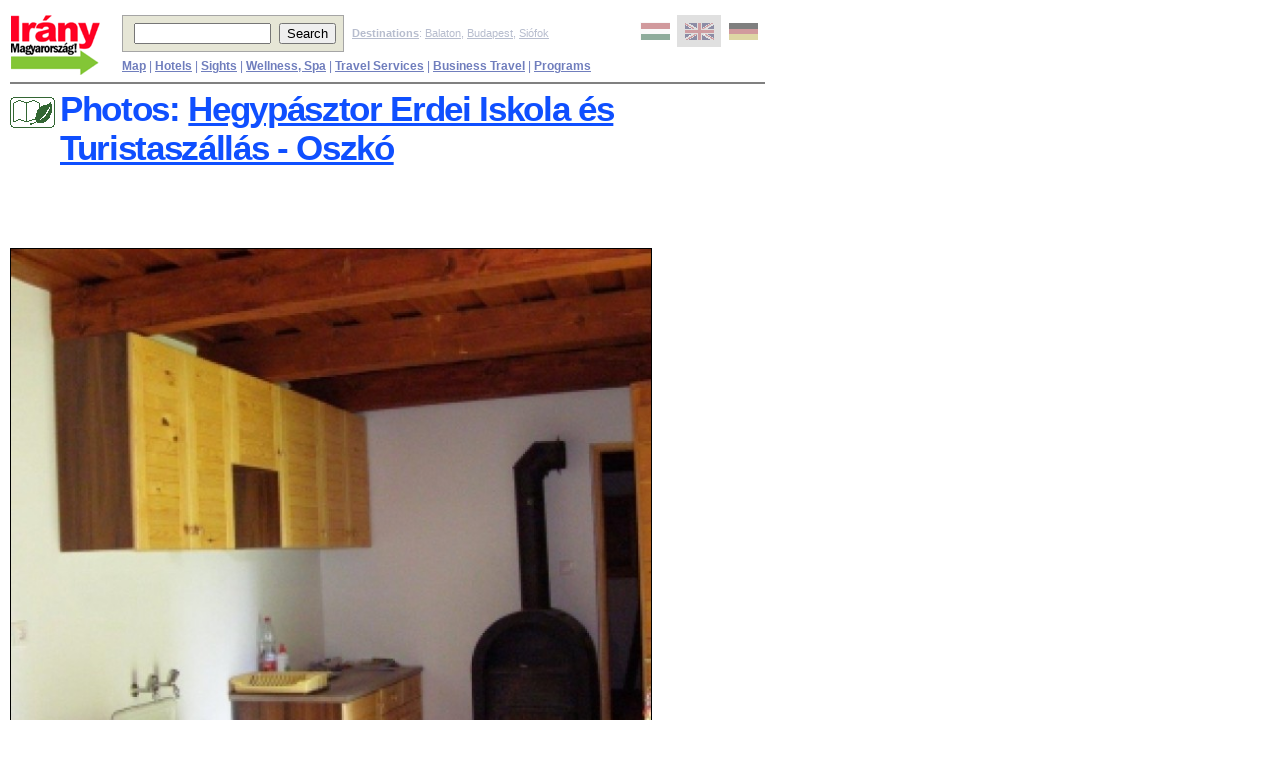

--- FILE ---
content_type: text/html; charset=UTF-8
request_url: http://www.1hungary.com/hegypasztor_erdei_iskola_es_turistaszallas/I310568/photo-2/
body_size: 13179
content:
<!DOCTYPE html PUBLIC "-//W3C//DTD XHTML 1.0 Transitional//EN" "http://www.w3.org/TR/xhtml1/DTD/xhtml1-transitional.dtd"><html xmlns="http://www.w3.org/1999/xhtml" xml:lang="en" lang="en">
	<head>

<!-- Quantcast Choice. Consent Manager Tag v2.0 (for TCF 2.0) -->
<script type="text/javascript" async=true>
(function() {
  var host = window.location.hostname;
  var element = document.createElement('script');
  var firstScript = document.getElementsByTagName('script')[0];
  var url = 'https://quantcast.mgr.consensu.org'
    .concat('/choice/', 'sf-BHZsMH90XH', '/', host, '/choice.js')
  var uspTries = 0;
  var uspTriesLimit = 3;
  element.async = true;
  element.type = 'text/javascript';
  element.src = url;

  firstScript.parentNode.insertBefore(element, firstScript);

  function makeStub() {
    var TCF_LOCATOR_NAME = '__tcfapiLocator';
    var queue = [];
    var win = window;
    var cmpFrame;

    function addFrame() {
      var doc = win.document;
      var otherCMP = !!(win.frames[TCF_LOCATOR_NAME]);

      if (!otherCMP) {
        if (doc.body) {
          var iframe = doc.createElement('iframe');

          iframe.style.cssText = 'display:none';
          iframe.name = TCF_LOCATOR_NAME;
          doc.body.appendChild(iframe);
        } else {
          setTimeout(addFrame, 5);
        }
      }
      return !otherCMP;
    }

    function tcfAPIHandler() {
      var gdprApplies;
      var args = arguments;

      if (!args.length) {
        return queue;
      } else if (args[0] === 'setGdprApplies') {
        if (
          args.length > 3 &&
          args[2] === 2 &&
          typeof args[3] === 'boolean'
        ) {
          gdprApplies = args[3];
          if (typeof args[2] === 'function') {
            args[2]('set', true);
          }
        }
      } else if (args[0] === 'ping') {
        var retr = {
          gdprApplies: gdprApplies,
          cmpLoaded: false,
          cmpStatus: 'stub'
        };

        if (typeof args[2] === 'function') {
          args[2](retr);
        }
      } else {
        queue.push(args);
      }
    }

    function postMessageEventHandler(event) {
      var msgIsString = typeof event.data === 'string';
      var json = {};

      try {
        if (msgIsString) {
          json = JSON.parse(event.data);
        } else {
          json = event.data;
        }
      } catch (ignore) {}

      var payload = json.__tcfapiCall;

      if (payload) {
        window.__tcfapi(
          payload.command,
          payload.version,
          function(retValue, success) {
            var returnMsg = {
              __tcfapiReturn: {
                returnValue: retValue,
                success: success,
                callId: payload.callId
              }
            };
            if (msgIsString) {
              returnMsg = JSON.stringify(returnMsg);
            }
            event.source.postMessage(returnMsg, '*');
          },
          payload.parameter
        );
      }
    }

    while (win) {
      try {
        if (win.frames[TCF_LOCATOR_NAME]) {
          cmpFrame = win;
          break;
        }
      } catch (ignore) {}

      if (win === window.top) {
        break;
      }
      win = win.parent;
    }
    if (!cmpFrame) {
      addFrame();
      win.__tcfapi = tcfAPIHandler;
      win.addEventListener('message', postMessageEventHandler, false);
    }
  };

  makeStub();

  var uspStubFunction = function() {
    var arg = arguments;
    if (typeof window.__uspapi !== uspStubFunction) {
      setTimeout(function() {
        if (typeof window.__uspapi !== 'undefined') {
          window.__uspapi.apply(window.__uspapi, arg);
        }
      }, 500);
    }
  };

  var checkIfUspIsReady = function() {
    uspTries++;
    if (window.__uspapi === uspStubFunction && uspTries < uspTriesLimit) {
      console.warn('USP is not accessible');
    } else {
      clearInterval(uspInterval);
    }
  };

  if (typeof window.__uspapi === 'undefined') {
    window.__uspapi = uspStubFunction;
    var uspInterval = setInterval(checkIfUspIsReady, 6000);
  }
})();
</script>
<!-- End Quantcast Choice. Consent Manager Tag v2.0 (for TCF 2.0) -->
<!-- Google Tag Manager --> <script>(function(w,d,s,l,i){w[l]=w[l]||[];w[l].push({'gtm.start':new Date().getTime(),event:'gtm.js'});var f=d.getElementsByTagName(s)[0],j=d.createElement(s),dl=l!='dataLayer'?'&l='+l:'';j.async=true;j.src='https://www.googletagmanager.com/gtm.js?id='+i+dl;f.parentNode.insertBefore(j,f);})(window,document,'script','dataLayer','GTM-KDS7CF');</script>
<!-- End Google Tag Manager -->
		<meta http-equiv="Content-Language" content="en" />
<meta name="viewport" content="width=device-width, user-scalable=yes, initial-scale=0.65">


		<link rel="icon" type="image/vnd.microsoft.icon" href="/favicon.ico" />
		<link rel="stylesheet" type="text/css" href="http://www.1hungary.com/pix/ihu.css?v=1.1&uj=1&oldal=ceg&fotos_oldal=1&van_t=0&ads=0" />
		<link rel="stylesheet"  media="(max-width:810px)" href="http://www.1hungary.com/pix/ihu600.css?v=1.1&oldal=ceg&fotos_oldal=1&van_t=0&ads=0" />

<link href="/pix/pikto.css" type="text/css" rel="stylesheet">
<link rel="canonical" href="http://www.1hungary.com/hegypasztor_erdei_iskola_es_turistaszallas/I310568/photo-2/">

    <style type="text/css">
.ajanlatkerestitle {
color:#000000;
font-family:arial;
font-size:22pt;
}
.p-normal_input {
background-color:#FEFFE9;
font-family:arial;
font-size:9pt;
position:relative;
z-index:5;
}
#vendegadat input, #vendegadat select, #vendegadat textarea{
	background:#F8F176;
}

#vendegadat tr{height:30px;}
#vendegadat a img {
border:medium none !important;
}

.atlatszo{
	background-color:#E7E6DD;
	z-index: 100;
/* for all other browsers */
	opacity: 0.5;
/* for IE8 */
	-ms-filter:"progid:DXImageTransform.Microsoft.Alpha(Opacity=50)";
/* for IE5-7 */
	filter: alpha(opacity=50);
}
		</style>

    <!-- ============== tooltip stilusa ============ -->
    <style type="text/css">
      .tooltip {
        font-family: arial;
        font-size: 9pt;
        background-color:#ffffff;
        font-weight:bold;
        padding-right: 3px;
        padding-left: 3px;
        padding-top: 3px;
        padding-bottom: 3px;
        border:1px #a0a0a0 solid;
      }
    </style>


<style type="text/css">
.naptartable {
background-color:#E7E6DD;
border:1px solid #7E7855;
}
.naptartable a:link, .naptartable a:visited {
color:#000000 !important;
font-weight:bold;
}
.naptartable a:hover {
border-color:#FFBB00 !important;
color:#FFBB00 !important;
}
.naptartable a:active {
border-color:#C50000 !important;
color:#C50000 !important;
}
.naptartable td {
text-align:center;
}
.naptartable td a {
display:block;
text-decoration:none;
}
.naptartable td.naptarheader a {
display:inline;
vertical-align:-0.4em;
}
.naptartable td.naptarheader img.calNoPrevMonth {
-moz-background-clip:border;
-moz-background-inline-policy:continuous;
-moz-background-origin:padding;
background:transparent url(/pix/layout_sprite.png) no-repeat scroll -12px -155px
vertical-align:-0.4em;
}
.naptartable td.naptarheader img.calNoNextMonth {
-moz-background-clip:border;
-moz-background-inline-policy:continuous;
-moz-background-origin:padding;
background:transparent url(/pix/layout_sprite.png) no-repeat scroll -12px -195px
vertical-align:-0.4em;
}
.naptartable td.naptarheader .calNextMonth img {
-moz-background-clip:border;
-moz-background-inline-policy:continuous;
-moz-background-origin:padding;
background:transparent url(/pix/layout_sprite.png) no-repeat scroll -12px -195px;
}
.naptartable td.naptarheader .calPrevMonth img {
-moz-background-clip:border;
-moz-background-inline-policy:continuous;
-moz-background-origin:padding;
background:transparent url(/pix/layout_sprite.png) no-repeat scroll -12px -155px
}
.naptarheader {
padding:0.4em;
white-space:nowrap;
}
.napNevek {
font-weight:bold;
font-family:arial;
}
.napok td {
background-color:#FEFFE9;
border:2px solid #FEFFE9;
color:#000000;
padding:0.2em;
}
.napok td.hetvege{
background-color:#EECCAA;
border-color:#EECCAA;
}
.napok td.mult{
color:#888888;
font-family:arial;
}
.napok td.ma, td.jovo {
border:medium none;
padding:0;
}
.napok td a {
border:2px solid #FEFFE9;
padding:0.2em;
}
.napok td.hetvege a {
background-color:#EECCAA;
border-color:#EECCAA;
}
.napok td.ma a {
background-color:#EDEED8;
}
.napok td.selected{
font-weight:bold;
border:1px solid;
}
.napok td.selected a {
border-color:#000000;
}


</style>


		<script type="text/javascript" src="http://www.1hungary.com/js/ajax.js"></script>
		<script type="text/javascript" src="http://www.1hungary.com/js/ak.js"></script>
		<script type="text/javascript" src="http://www.1hungary.com/jquery/scripts/jquery.min.js"></script>
		<script type="text/javascript">

			function ssp(){
				jQuery('[name="CsopAjanl"]').show();
				jQuery('#aj_button').show();
				ss();
			}
			
			function hivatkozas(l,cnr)
			{
				return true;
			}

			jQuery.noConflict();
			jQuery.fn.kozep = function () {
					this.css("position","absolute");
					this.css("top", ((jQuery(window).height() - this.outerHeight()) / 2) + jQuery(window).scrollTop() + "px");
					this.css("left", ((jQuery(window).width() - this.outerWidth()) / 2) + jQuery(window).scrollLeft() + "px");
					return this;
			}

			function imgch() {
					var $this = jQuery(this),
							contentWidth = $this.find('img').width(),
							theSource =
									contentWidth < $this.data('tiny-width') ? $this.data('tiny') :
									contentWidth < $this.data('medium-width') ? $this.data('medium') :
									$this.data('large');
					$this.find('img').attr('src',theSource);
			}


			jQuery(document).ready(function(){

				jQuery(window).resize(function(){
					jQuery('.img-cont').each(imgch);
				});

			//	jQuery('.img-cont').each(imgch);


			});

		</script>
<script type="text/javascript">
//<![CDATA[

var email_valid=false;
var email_ctrl_fut=false;

function tombben_keres(tomb,searchStr) {
  var returnArray = false;
  for (i=0; i<tomb.length; i++) {
    if (typeof(searchStr) == 'function') {
      if (searchStr.test(tomb[i])) {
        if (!returnArray) { returnArray = [] }
        returnArray.push(i);
      }
    } else {
      if (tomb[i]===searchStr) {
        if (!returnArray) { returnArray = [] }
        returnArray.push(i);
      }
    }
  }
  return returnArray;
}

var formCheck_fut=false;
function formCheck(formobj,prm){

	if(formCheck_fut)
		return false;

	formCheck_fut=true;

	if(prm)
		var param=prm;
	else
		var param='';
	// Enter name of mandatory fields
	var fieldRequired = Array("email", "nev", "tel1", "felnott", "erk", "A_F");
	// Enter field description to appear in the dialog box
	var fieldDescription = Array("Email", "Név", "Telefon", "Felnőttek száma", "Érkezés", "Ajánlatkérés vagy Foglalás");
	// dialog message
	var alertMsg = "A következő mező(ke)t ki kell tölteni:\n\n";

	var telhiba=false;

	var kor7 = Array("1", "20", "21", "30", "31", "60", "70");

	var email_regexp= /^[\_]*([a-z0-9]+(\.|\_*)?)+@([a-z][a-z0-9\-]+(\.|\-*\.))+[a-z]{2,6}$/ ;

	var l_Msg = alertMsg.length;

	for (var i = 0; i < fieldRequired.length; i++){
		var obj = formobj.elements[fieldRequired[i]];
//		alert(fieldRequired[i]+" "+obj.type);
		if (obj){
			switch(obj.type){
			case "select-one":
				if (obj.selectedIndex == -1 || obj.options[obj.selectedIndex].text == ""){
					alertMsg += " - " + fieldDescription[i] + "\n";
				}
				break;
			case "select-multiple":
				if (obj.selectedIndex == -1){
					alertMsg += " - " + fieldDescription[i] + "\n";
				}
				break;
			case "password":
			case "text":
			case "textarea":
				var strTEST = obj.value;
				var HOSSZ = 0;
				while (HOSSZ != strTEST.length){
					HOSSZ = strTEST.length;
					strTEST = strTEST.replace( " ", "" );
				}
				if (strTEST == "" || strTEST == null){
					alertMsg += " - " + fieldDescription[i] + "\n";
					if(fieldRequired[i]=='tel1')
						telhiba=true;
					obj.value=strTEST;
				}
				else
				{
					if ( fieldRequired[i]=='email' && !email_valid )
					{
						if ( !email_ctrl_fut )
						{
							getUrl('/email_validation.php?honnan=AK&email='+obj.value,"emailCheck");
						}
						alertMsg += " - Megvizsgálom az email címet!\n";
					}


					if ( fieldRequired[i]=='erk' && obj.value=='éééé-hh-nn')
					{
						alertMsg += " - Adja meg az érkezési dátumot!\n";
		      }
					
					if (fieldRequired[i]=='tel1' && obj.value=='36'){
						var telszam=formobj.elements['tel3'].value.replace(/[^0-9]/g, '');
						if(formobj.elements['tel2'].value!=''){
							if(tombben_keres(kor7,formobj.elements['tel2'].value)){
								if(telszam.length!=7)
									alertMsg += " - ehhez a körzetszámhoz 7 jegyű telefonszám tartozik\n";
							}else{
								if(telszam.length!=6)
									alertMsg += " - a vidéki körzetszámokhoz 6 jegyű telefonszám tartozik\n";
							}
						}
						else{
							alertMsg += " - hiányzik a körzetszám\n";
							telhiba=true;
						}
					}
					
        }
				break;
			default:
			}
			if (obj.type == undefined){
				var blnchecked = false;
				for (var j = 0; j < obj.length; j++){
					if (obj[j].checked){
						blnchecked = true;
					}
				}
				if (!blnchecked){
					alertMsg += " - " + fieldDescription[i] + "\n";
				}
			}
//			alert(alertMsg);
		}
	}


	var cnrs="";
	if(prm){
		cnrs=prm;
	}else{
		var itemBox = document.getElementById('shopping_cart_items');
		var vesszo="";
		for(var no=0;no<itemBox.rows.length;no++){
			cnrs += vesszo + itemBox.rows[no].id.substr(27);
			vesszo=",";
		}
	}
	if ( cnrs=="")
	{
		alertMsg += " - A lista nem tartalmaz elemeket! Nincs kinek elküldeni az ajánlatkérést!\n";
  }
	if (alertMsg.length == l_Msg ){
		// Minden szükséges mezõt kitöltöttek

		if(cnrs!='')
			pageTracker._trackPageview('/A_F/ajanlatkeres/'+formobj.felnott.value+'/'+formobj.tart.value+'/'+sql_num+'/'+cnrs);

	if ( formobj.szoveg && formobj.szoveg.value.substr(0,37)=='Egyéni kérések, igények, közlemények:')
		formobj.szoveg.value='';


		formobj.submit();
//		return true;
	}else{
		
		if(telhiba){
			alertMsg+='\n\nNevét, email címét, telefonszámát bizalmasan kezeljük, harmadik félnek nem adjuk át!!';
			alertMsg+='\n\nTelefonszámát csak esetleges email cím hiba esetén használjuk.';
			alertMsg+='\n\nHa mégsem szeretné megadni telefonját, tegyen egy x-et az első (országhívó) mezőbe.';
		}
		alert(alertMsg);
		formCheck_fut=false;
		return false;
	}
}

function erk_adat(adat){
	if ( adat.substr(0,37)=='Egyéni kérések, igények, közlemények:')
		return '';
	else
		return adat;
}



function radio_cookie(obj){
	Set_Cookie('ak[a_f]',getCheckedValue(obj),30,'/');
}
// return the value of the radio button that is checked
// return an empty string if none are checked, or
// there are no radio buttons
function getCheckedValue(radioObj) {
	if(!radioObj)
		return "";
	var radioLength = radioObj.length;
	if(radioLength == undefined)
		if(radioObj.checked)
			return radioObj.value;
		else
			return "";
	for(var i = 0; i < radioLength; i++) {
		if(radioObj[i].checked) {
			return radioObj[i].value;
		}
	}
	return "";
}

var lsr = false, lsr_func = '';
if (window.XMLHttpRequest)
	lsr = new XMLHttpRequest();
else
	lsr = new ActiveXObject("Microsoft.XMLHTTP");

function getUrl(url, fname){
	if (lsr)
	{
		lsr_func = fname;
		if(lsr.readyState <= 4) lsr.abort();
		lsr.onreadystatechange = lsprc;
		lsr.open("GET", url);
		lsr.send(null);
	}
}

function lsprc(){
	if (lsr.readyState == 4)	eval(lsr_func+'()');
}

function emailCheck(){
	var s = lsr.responseText;
//  if(s.indexOf('not') == -1)email = 1;
//  else email = 0;

	switch(s.substring(0,3)){
		case '000':
			var msg='A megadott Email cím ('+Get_Cookie('ak[email]')+') FORMAILAG HIBÁS!\n\n';
			msg += 'Vagy hiányos, vagy tiltott karaktereket tartalmaz (pl. szóköz, vessző, zárójel).';
			alert(msg);
			document.CsopAjanl.email.focus();
			break;
		case '250':
			email_valid=true;
			break;
		default:
			var msg='Hiba az Email cím ellenőrzése során!\n\n'+s;
			msg += '\nBiztos abban, hogy jól adta meg?\n('+Get_Cookie('ak[email]')+')';
			var x=confirm(msg);
			if(x)
				email_valid=true;
			else
				document.CsopAjanl.email.focus();
			break;
	}
		
		Set_Cookie('ak[email_valid]',email_valid,30,'/')
	email_ctrl_fut=false;
}

function email_ctrl(param){
	if(param==''){
		Delete_Cookie('ak[email]','/');
		return;
	}
	email_valid=false;
	email_ctrl_fut=true;
	getUrl('/email_validation.php?honnan=AK&email='+param,'emailCheck');
	Set_Cookie('ak[email]',param,30,'/');
}

function select_mezok(mod){
// document.getElementById('tart').style.display=mod;
	document.getElementById('szoba').style.display=mod;
	document.getElementById('db').style.display=mod;
	document.getElementById('ellatas').style.display=mod;
	jQuery('.rejtendo').css('display',mod);
}

function ss(){
	jQuery("#munka").hide();
	jQuery("#takaro").hide();
	jQuery('.valaszto').hide();

	return false;
}


jQuery(document).ready(function(){
	jQuery('form[name*="CsopAjanl"] input').keypress(function(e) {
		if ((e.which && e.which == 13) || (e.keyCode && e.keyCode == 13)) {
			return false;
		}
	});
});

//jQuery(document).ready(function(){
//	if(!jQuery('#takaro').length)
//    jQuery('<div class="ui-widget-overlay" id="takaro"></div>').hide().appendTo('body');
//	if(!jQuery('#munka').length)
//    jQuery('<div id="munka"></div>').hide().appendTo('body');
//
//    jQuery(window).resize(function(){
//        setOverlayDimensionsToCurrentDocumentDimensions();
//    });
//		
//		setOverlayDimensionsToCurrentDocumentDimensions();
//		
//});

//function setOverlayDimensionsToCurrentDocumentDimensions() {
//    jQuery('.ui-widget-overlay').width(jQuery(document).width());
//    jQuery('.ui-widget-overlay').height(jQuery(document).height());
//}



/*
Script Name: Javascript Cookie Script
Author: Public Domain, with some modifications
Script Source URI: http://techpatterns.com/downloads/javascript_cookies.php
Version 1.1.2
Last Update: 5 November 2009

Changes:
1.1.2 explicitly declares i in Get_Cookie with var
1.1.1 fixes a problem with Get_Cookie that did not correctly handle case
where cookie is initialized but it has no "=" and thus no value, the 
Get_Cookie function generates a NULL exception. This was pointed out by olivier, thanks
1.1.0 fixes a problem with Get_Cookie that did not correctly handle
cases where multiple cookies might test as the same, like: site1, site
This library is distributed in the hope that it will be useful,
but WITHOUT ANY WARRANTY; without even the implied warranty of
MERCHANTABILITY or FITNESS FOR A PARTICULAR PURPOSE.  
*/

// this fixes an issue with the old method, ambiguous values 
// with this test document.cookie.indexOf( name + "=" );

// To use, simple do: Get_Cookie('cookie_name'); 
// replace cookie_name with the real cookie name, '' are required
function Get_Cookie( check_name ) {
	// first we'll split this cookie up into name/value pairs
	// note: document.cookie only returns name=value, not the other components
	var a_all_cookies = document.cookie.split( ';' );
	var a_temp_cookie = '';
	var cookie_name = '';
	var cookie_value = '';
	var b_cookie_found = false; // set boolean t/f default f
	var i = '';
	
	for ( i = 0; i < a_all_cookies.length; i++ )
	{
		// now we'll split apart each name=value pair
		a_temp_cookie = a_all_cookies[i].split( '=' );
		
		
		// and trim left/right whitespace while we're at it
		cookie_name = a_temp_cookie[0].replace(/^\s+|\s+$/g, '');
	
		// if the extracted name matches passed check_name
		if ( cookie_name == check_name )
		{
			b_cookie_found = true;
			// we need to handle case where cookie has no value but exists (no = sign, that is):
			if ( a_temp_cookie.length > 1 )
			{
				cookie_value = unescape( a_temp_cookie[1].replace(/^\s+|\s+$/g, '') );
			}
			// note that in cases where cookie is initialized but no value, null is returned
			return cookie_value;
			break;
		}
		a_temp_cookie = null;
		cookie_name = '';
	}
	if ( !b_cookie_found ) 
	{
		return null;
	}
}

/*
only the first 2 parameters are required, the cookie name, the cookie
value. Cookie time is in milliseconds, so the below expires will make the 
number you pass in the Set_Cookie function call the number of days the cookie
lasts, if you want it to be hours or minutes, just get rid of 24 and 60.

Generally you don't need to worry about domain, path or secure for most applications
so unless you need that, leave those parameters blank in the function call.
*/
function Set_Cookie( name, value, expires, path, domain, secure ) {
	// set time, it's in milliseconds
	var today = new Date();
	today.setTime( today.getTime() );
	// if the expires variable is set, make the correct expires time, the
	// current script below will set it for x number of days, to make it
	// for hours, delete * 24, for minutes, delete * 60 * 24
	if ( expires )
	{
		expires = expires * 1000 * 60 * 60 * 24;
	}
	//alert( 'today ' + today.toGMTString() );// this is for testing purpose only
	var expires_date = new Date( today.getTime() + (expires) );
	//alert('expires ' + expires_date.toGMTString());// this is for testing purposes only

//	alert('name:'+name+'\nvalue:'+value);
	document.cookie = name + "=" +encodeURIComponent( value ) +
		( ( expires ) ? ";expires=" + expires_date.toGMTString() : "" ) + //expires.toGMTString()
		( ( path ) ? ";path=" + path : "" ) + 
		";domain=" + ( ( domain ) ? domain : ".iranymagyarorszag.hu" ) +
		( ( secure ) ? ";secure" : "" );
}

// this deletes the cookie when called
function Delete_Cookie( name, path, domain ) {
  cookie_value=Get_Cookie( name );
  if ( cookie_value=='') cookie_value='empty';
	if ( cookie_value ) document.cookie = name + "=" +
			( ( path ) ? ";path=" + path : "") +
			";domain=" + ( ( domain ) ? domain : ".iranymagyarorszag.hu" ) +
			";expires=Thu, 01-Jan-1970 00:00:01 GMT";
}

//]]>

    </script>

<script type="text/javascript">
//<![CDATA[

var naptar = new Object();
var months = ['Január','Február','Március','Április','Május','Június','Július','Augusztus','Szeptember','Október','November','December'];
var days = ['H','K','Sz','Cs','P','Sz','V'];
var days3 = ['Hé','Ke','Sze','Csüt','Pén','Szo','Vas'];

function getMeretek1(E)
{
	var C={x:0,y:0,w:0,h:0};
	if(document.getBoxObjectFor)
	{
		var A=document.getBoxObjectFor(E);
		C.x=A.x;
		C.y=A.y;
		C.w=A.width;
		C.h=A.height
	}
	else
	{
		if(E.getBoundingClientRect)
		{
			var B=/MSIE 5\.0/g;
			var A=E.getBoundingClientRect();
			C.x=A.left;
			C.y=A.top;
			C.w=(A.right-A.left);
			C.h=(A.bottom-A.top);
			if(document.compatMode&&document.compatMode!="BackCompat")
			{
				C.x+=document.documentElement.scrollLeft-2;
				C.y+=document.documentElement.scrollTop-2
			}
			else
			{
				if(!gClientIsIE5)
				{
					C.x+=document.body.scrollLeft-2;
					C.y+=document.body.scrollTop-2
				}
			}
		}
		else
		{
			C.w=E.offsetWidth;
			C.h=E.offsetHeight;
			while(E)
			{
				C.x+=E.offsetLeft;
				C.y+=E.offsetTop;
				if(E.offsetParent){E=E.offsetParent} else {break}
			}
		}
	}
	var D;
	if(D=document.getElementById("bodyconstraint"))
	{
		C.x-=D.offsetLeft
	}
	return C
}

function getMeretek(item)
{
	var pozicio={x:0,y:0,w:0,h:0};
	if(item.getBoundingClientRect)
	{
		var keret=item.getBoundingClientRect();
		pozicio.x=keret.left;
		pozicio.y=keret.top;
		pozicio.w=(keret.right-keret.left);
		pozicio.h=(keret.bottom-keret.top);
		if(document.compatMode&&document.compatMode!="BackCompat")
		{
			pozicio.x+=document.documentElement.scrollLeft-2;
			pozicio.y+=document.documentElement.scrollTop-2
		}
		else
		{
			//if(!gClientIsIE5)
			//{
			//	pozicio.x+=document.body.scrollLeft-2;
			//	pozicio.y+=document.body.scrollTop-2
			//}
		}
	}
	else
	{
		if(document.getBoxObjectFor)
		{
			var keret=document.getBoxObjectFor(E);
			pozicio.x=keret.x;
			pozicio.y=keret.y;
			pozicio.w=keret.width;
			pozicio.h=keret.height
		}
		else
		{
			pozicio.w=item.offsetWidth;
			pozicio.h=item.offsetHeight;
			while(item)
			{
				pozicio.x+=item.offsetLeft;
				pozicio.y+=item.offsetTop;
				if(item.offsetParent){item=item.offsetParent} else {break}
			}
		}
	}

	return pozicio
}

function buildNaptar(ev,honap,nap)
{
	var Honap_napok=[31,0,31,30,31,30,31,31,30,31,30,31];

	ma=new Date();
	ma.setTime(self.ma.getTime() + 12 * 3600 * 1000);

	var van_erk=Get_Cookie('ak[erk]');
	if(!van_erk) van_erk='';

	if(!ev) ev=ma.getFullYear();
	if(!honap) honap=ma.getMonth()+1;
	if(!nap)
		if(van_erk!='' && ev+'-'+Right('0'+honap,2)==van_erk.substr(0,7))
			nap=van_erk.substr(8,2);
		else
			nap='';

	var nap1=new Date(ev,honap-1,1);
	var nap1_hanyadik=nap1.getDay(); //a hét hanyadik napja
	Honap_napok[1]=(	((nap1.getFullYear()%100!=0)&&(nap1.getFullYear()%4==0))
					||(nap1.getFullYear()%400==0)
				)?29:28;
	var html='<table class="naptartable" cellspacing="0"><tr>';
	html+='<td class="naptarheader" colspan="7" class="monthYear">';
	if(ev==ma.getFullYear()&&honap==ma.getMonth()+1)
	{
		html+='<img class="calNoPrevMonth" src="http://www.iranymagyarorszag.hu/pix/transparent.png" width="24" height="24" alt="Előző hónap" />'
	}else
	{
		html+='<a class="calPrevMonth" href="" onclick="prevMonth( '+ev+","+honap+' ); return false;" title="Előző hónap"><img src="http://www.iranymagyarorszag.hu/pix/transparent.png" width="24" height="24" alt="Előző hónap" /></a>'
	}
	html+='&nbsp;<select  class="p-normal_input" name="ym" onchange="goEvHonap( this.options[this.selectedIndex].value );">';
	var ho_s=ma.getMonth()+1;
	var ev_s=ma.getFullYear();
	var i=0;
	for(n=0;n<=11;n++)
	{
		html+='<option value="'+ev_s+"-"+ho_s+'"';

		if(ho_s==honap&&ev_s==ev)
			{html+=' selected="selected"';i=1}
		else
			{i=0}

		html+=">"+months[ho_s-1]+" "+ev_s+"</option>";
		ho_s++;
		if(ho_s>12)
			{ho_s=1;ev_s++}
	}
	html+=" </select>&nbsp;";
	if(i==1)
	{
		html+='<img class="calNoNextMonth" src="http://www.iranymagyarorszag.hu/pix/transparent.png" width="24" height="24" alt="Következő hónap" />'
	}
	else
	{
		html+='<a class="calNextMonth" href="" onclick="nextMonth( '+ev+","+honap+' ); return false;" title="Következő hónap"><img src="http://www.iranymagyarorszag.hu/pix/transparent.png" width="24" height="24" alt="Következő hónap" /></a>'
	}
	html+="</td></tr>";html+='<tr class="napNevek">';
	var nap_class;
	for(dn=0;dn<7;dn++)
	{
		nap_class="";
		if((dn%7==5)||(dn%7==6))
			{nap_class+=" hetvege"}
		html+='<td class="'+nap_class+'">'+days[dn]+"</td>"
	}
	html+='</tr><tr class="napok">';
	hanynap=nap1_hanyadik-1+Honap_napok[honap-1];
	if (hanynap%7!=0)
		hanynap+=7-hanynap%7;
	if (nap1_hanyadik==0)
		hanynap+=7;
	for(i=1;i<=hanynap;i++)
	{
		var nap_s=i-(nap1_hanyadik+6)%7;
		if(nap_s>Honap_napok[honap-1]||nap_s<1)
			{nap_s="&nbsp;"}
		nap_class="";
		var A=0;
		if((i%7==0)||(i%7==6))
			{nap_class+=" hetvege"}
		if(nap_s>0)
		{
			var H=new Date(ev,honap-1,nap_s);
			if(  van_erk!='' &&(H.getFullYear()==ev)&&(H.getMonth()+1==honap)&&(H.getDate()==nap))
				{nap_class+=" selected";A=1}
			if((H.getFullYear()==ma.getFullYear())&&(H.getMonth()==ma.getMonth())&&(H.getDate()==ma.getDate()))
				{nap_class+=" ma";A=1}
			else
			{
				if(H>ma)
					{nap_class+=" jovo";A=1}
				else
					{if(H<ma){nap_class+=" mult"}}
			}
		}
		html+='<td class="'+nap_class+'">';
		if(A)
		{
			html+='<a href="#" onclick="pickDatum( '+ev+","+honap+","+nap_s+",'"+naptar.cel_mezo+"' ); return false;\">"+nap_s+"</a>"
		}
		else
			{html+=nap_s}
		html+="</td>";
		if(((i)%7==0)&&(i<36))
			{html+='</tr><tr class="napok">'}
	}
	html+='</tr><tr><td colspan="7"><a href="#" onclick="closeNaptar(); return false;">Naptár bezárása</a></td></tr></table>';

	document.getElementById("naptar").innerHTML=html;
}

var prev_date='';
function showNaptar(cel,dx,dy,elrejt)
{
	if(document.getElementById)
	{
		Ntr=document.getElementById('naptar');
		Celmezo=document.getElementById(cel);
		prev_date=Celmezo.value;
		naptar.cel_mezo=cel;
//		naptar.calf=E;
		if (Celmezo.value=="éééé-hh-nn") {
			datum="2026-01-25".split("-");
		}else{
			datum=Celmezo.value.split("-");
		}
		y=datum[0];
		m=datum[1];
		d=datum[2];
		if(y==="0")
		{
			y=new Date().getFullYear();
		}
		buildNaptar(y,m,d);
		Ntr.style.left="500px";
		Ntr.style.top="150px";
		if(dx && dy){
			Ntr.style.left=dx+"px";
			Ntr.style.top=dy+"px";
		}
		if(elrejt && elrejt=='1')
			select_mezok('none');

		Ntr.style.display="block";
	}
	
	
}

function closeNaptar()
{
	document.getElementById('naptar').style.display="none";
	if(document.getElementById('szoba') && document.getElementById('szoba').style.display=='none')
		select_mezok('inline');
}
function prevMonth(ev,honap)
{
	if(new Date(ev,honap-1,1)<ma)
		{return }
	if(honap>1)
		{honap--}
	else
		{honap=12;ev--}
	buildNaptar(ev,honap);
}
function nextMonth(ev,honap)
{
	if(honap<12)
		{honap++}
	else
		{honap=1;ev++}
	buildNaptar(ev,honap);
}
function goEvHonap(A)
{
	var datum=A.split("-");
	buildNaptar(datum[0],datum[1]);
}
function pickDatum(ev,ho,nap,cel)
{
	adat=ev+"-"+Right('0'+ho,2)+'-'+Right('0'+nap,2);
	document.getElementById(cel).value=adat;
	
	Set_Cookie('ak[erk]',adat,1,'/');

	closeNaptar();

	if(typeof afterPickDatum == 'function') {
		afterPickDatum();
	}
}


function getChildImage(A)
{
	A=A.firstChild;
	while
	(
		A.nodeName.toLowerCase()!="img"&&A.nextSibling
	)
	{A=A.nextSibling}
	return A
}

function Right(str, num)
{
      return str.substring(str.length-num);  // pull out right num
}


//]]>
</script>

		<title>Hegypásztor Erdei Iskola és Turistaszállás, Photo 2. - Hungary - Oszkó</title>



<script type="text/javascript">

  var _gaq = _gaq || [];
  _gaq.push(['_setAccount', 'UA-656882-2']);
  _gaq.push(['_trackPageview']);

  (function() {
    var ga = document.createElement('script'); ga.type = 'text/javascript'; ga.async = true;
    ga.src = ('https:' == document.location.protocol ? 'https://ssl' : 'http://www') + '.google-analytics.com/ga.js';
    var s = document.getElementsByTagName('script')[0]; s.parentNode.insertBefore(ga, s);
  })();

</script>
<script type="text/javascript">
	var pageTracker = {
		_trackPageview: function (prm){
			_gaq.push(['_trackPageview', prm]);
			//return false;
		}
	}
</script>
		<script src="//www.googletagservices.com/tag/js/gpt.js"></script>
		<script src="//headerbidding.services/files/hb.js"></script>
		<script src="//headerbidding.services/files/iranymagyarorszag.js"></script>		

</head>
	<body bgcolor="#ffffff">

<!-- Google Tag Manager (noscript) -->
<noscript><iframe src="https://www.googletagmanager.com/ns.html?id=GTM-KDS7CF" height="0" width="0" style="display:none;visibility:hidden"></iframe></noscript>
<!-- End Google Tag Manager (noscript) -->

	<img src="http://www.iranymagyarorszag.hu/setCookie.php?pid=ne16ptgpn2t081iucjfltvvi0i" style="display: none;" />	
	<img src="http://www.helloungarn.de/setCookie.php?pid=ne16ptgpn2t081iucjfltvvi0i" style="display: none;" />	
	<img src="http://www.fesztivalnaptar.hu/setCookie.php?pid=ne16ptgpn2t081iucjfltvvi0i" style="display: none;" />	


<div>
		</div>
		<div style="width:100%;background-color:#ffffff;position:relative;margin-top:5px;clear:left;float:left;">
			<div class="layer-1">
	<div class="jobb_hasabhoz">
				<div id="iranymagyarorszag.hu_fejlec_szponzoracio"></div>
	</div>
	
				<div id="jobb" class="jobbo">
					<div class="layer-0">

<div id="ak_lista">
</div>
						<div id="ajanlok" >
						</div>

					</div>
				</div>
				<div id="bal"  class="balo">
					<div class="layer-0">
					<div id="fejlec" style="width:100%;">
						<div class="layer-0">
							<div class="fejlec_jobb">
								<div class="layer-0">
									<div style="position:relative;">
										<div class="layer-0">
											<div id="flags" style="float:right;width:132px;">
												<div style="float:right;width:44px;">
													<div style="margin:7px;">
														<a href="http://www.helloungarn.de/hegypasztor_erdei_iskola_es_turistaszallas/I310568/photo-2/" hreflang="de"><img width="1" height="1" src="http://www.1hungary.com/pix/cleardot.gif" class="sprite de" alt="" /></a>
													</div>
												</div>
												<div style="background-color:#e0e0e0;float:right;width:44px;">
													<div style="margin:7px;">
														<img width="1" height="1" src="http://www.1hungary.com/pix/cleardot.gif" class="sprite en" alt="" />
													</div>
												</div>
												<div style="float:right;width:44px;">
													<div style="margin:7px;">
														<a href="http://www.iranymagyarorszag.hu/hegypasztor_erdei_iskola_es_turistaszallas/I310568/kep-2/" hreflang="hu"><img width="1" height="1" src="http://www.1hungary.com/pix/cleardot.gif" class="sprite hu" alt="" /></a>
													</div>
												</div>
											</div>
											<div class="keret" style="width:auto;float:left;margin-bottom:7px;">
												<form method="get" action="http://www.1hungary.com/search.php" name="searchform">
													&nbsp;<input type="text" value="" size="15" name="sw"/>
													&nbsp;<input type="submit" name="" value="Search" />
													<input type="hidden" value="1" name="ap"/>
												</form>
											</div>
											<div style="float:left;margin-left:8px;margin-top:12px;">
												<span class="p-mini-f">
													<a href="http://www.1hungary.com/destination/" class="p-mini-f"><b>Destinations</b></a>:
													<a class="p-mini-f" href="http://www.1hungary.com/info/balaton_regio/">Balaton</a>,
													<a class="p-mini-f" href="http://www.1hungary.com/info/budapest/">Budapest</a>,
													<a class="p-mini-f" href="http://www.1hungary.com/info/siofok/">Siófok</a><br/>
												</span>
											</div>
											<div style="clear:left;" >
												<span class="fejlec_link">
	<a class="fejlec_link" href="http://www.1hungary.com/map/hungary"><b>Map</b></a>
 | <a class="fejlec_link" href="http://www.1hungary.com/search/hungary/lodging-p1/"><b>Hotels</b></a>
 | <a class="fejlec_link" href="http://www.1hungary.com/search/hungary/sight-p1/"><b>Sights</b></a>
 | <a class="fejlec_link" href="http://www.1hungary.com/search/hungary/wellness-p1/"><b>Wellness, Spa</b></a>
 | <a class="fejlec_link" href="http://www.1hungary.com/search/hungary/travel_service-p1/"><b>Travel Services</b></a>
 | <a class="fejlec_link" href="http://www.1hungary.com/search/hungary/business_travel-p1/"><b>Business Travel</b></a>
 | <a class="fejlec_link" href="http://www.1hungary.com/search/hungary/program-p1/"><b>Programs</b></a>
												</span>
											</div>
										</div>
									</div>
								</div>
							</div>
							<div id="logo" style="float:left; width:90px;height:60px; margin-bottom:7px;">
								<a href="http://www.1hungary.com">
									<img src="http://www.1hungary.com/pix/logo_header.PNG" align="left" border="0" width="90" height="60" alt="" />
								</a>
							</div>
							<hr noshade="noshade" size="2" style="clear:both; margin:0px 0px 6px 0px;" />
						</div>
					</div>

<div id="products">
	<div class="layer-0">
		<div id="slidingProductI310568">
<div xmlns:xsi="http://www.w3.org/2000/10/XMLSchema-instance" xmlns:my="http://www.iranymagyarorszag.hu/namespace" id="ceg_fejlec"><div style="float:left;"><img style="margin-top:7px;" alt="" src="http://www.iranymagyarorszag.hu/kepek/alap/kategoria_kepek/1000100018.gif"/></div><div style="float:left;margin-left:5px; margin-bottom:10px; width:90%;"><b><span class="ceg_objtitle">Photos: </span><a class="ceg_objtitle" href="/hegypasztor_erdei_iskola_es_turistaszallas/I310568/">Hegypásztor Erdei Iskola és Turistaszállás - Oszkó</a></b></div></div>




		</div>
<script type="text/javascript"><!--
google_ad_client = "ca-pub-2655589674690155";
/* 468x60, created 26/12/09 */
google_ad_slot = "3711138258";
google_ad_width = 468;
google_ad_height = 60;
//-->
</script>
<script type="text/javascript"
src="http://pagead2.googlesyndication.com/pagead/show_ads.js">
</script>
	</div>
</div>


<div id="ceg_adatok" style="margin-top:10px;">
	<div id="ceg_jobb" class="ceg_fotos_jobbo">

	</div>

	<div class="ceg_balo">
<div xmlns:xsi="http://www.w3.org/2000/10/XMLSchema-instance" xmlns:my="http://www.iranymagyarorszag.hu/namespace" id="cegfotos_bal"><img width="640" vspace="3" hspace="6" border="1" src="/kepek/kep/huge/310568_4.jpg" alt=""/><div style="margin:10px 0px; ">		<div style="margin-bottom:10px;display: inline;">
			<a style="color:#000000;" href="/hegypasztor_erdei_iskola_es_turistaszallas/I310568/photo-1/"><img width="75" height="75" border="1" src="/kepek/kep/kicsi/310568_3.jpg" title="" alt="" /></a>
		</div>
		<div style="margin-bottom:10px;display: inline;">
			<a style="color:#000000;" href="/hegypasztor_erdei_iskola_es_turistaszallas/I310568/photo-2/"><img width="75" height="75" border="1" src="/kepek/kep/kicsi/310568_4.jpg" title="" alt="" /></a>
		</div>
		<div style="margin-bottom:10px;display: inline;">
			<a style="color:#000000;" href="/hegypasztor_erdei_iskola_es_turistaszallas/I310568/photo-3/"><img width="75" height="75" border="1" src="/kepek/kep/kicsi/310568_5.jpg" title="" alt="" /></a>
		</div>
		<div style="margin-bottom:10px;display: inline;">
			<a style="color:#000000;" href="/hegypasztor_erdei_iskola_es_turistaszallas/I310568/photo-4/"><img width="75" height="75" border="1" src="/kepek/kep/kicsi/310568_8.jpg" title="" alt="" /></a>
		</div>
		<div style="margin-bottom:10px;display: inline;">
			<a style="color:#000000;" href="/hegypasztor_erdei_iskola_es_turistaszallas/I310568/photo-5/"><img width="75" height="75" border="1" src="/kepek/kep/kicsi/310568_9.jpg" title="" alt="" /></a>
		</div>
		<div style="margin-bottom:10px;display: inline;">
			<a style="color:#000000;" href="/hegypasztor_erdei_iskola_es_turistaszallas/I310568/photo-6/"><img width="75" height="75" border="1" src="/kepek/kep/kicsi/310568_2.jpg" title="" alt="" /></a>
		</div>
		<div style="margin-bottom:10px;display: inline;">
			<a style="color:#000000;" href="/hegypasztor_erdei_iskola_es_turistaszallas/I310568/photo-7/"><img width="75" height="75" border="1" src="/kepek/kep/kicsi/310568_6.jpg" title="" alt="" /></a>
		</div>
		<div style="margin-bottom:10px;display: inline;">
			<a style="color:#000000;" href="/hegypasztor_erdei_iskola_es_turistaszallas/I310568/photo-8/"><img width="150" height="75" border="1" src="/kepek/kep/kicsi/310568_1.jpg" title="" alt="" /></a>
		</div>
</div><div class="layer-0" style="margin-top:15px;"><div style="width:40px;float:left;"><br/></div><div style="float:left;width:600px;"><div style="float:right;"></div><span class="p-nagy-normal"><b><u>Total accommodation: 47 Ppl</u></b><br/><b>Address: </b>9825 <a href="http://www.1hungary.com/info/oszko/">Oszkó</a>, Szőlőhegy, Hrsz. 1011. <br/><b>Email: </b><a target="_blank" href="mailto:hegyiszallas@oszko.hu?Subject=Email from www.1hungary.com" >hegyiszallas@oszko.hu</a><br/>
	<b>Email: </b><a target="_blank" href="mailto:hegypasztor@oszko.hu?Subject=Email from www.1hungary.com" >hegypasztor@oszko.hu</a><br/>
	<b>Web: </b><a target="_blank" href="Http://hegypasztor.hu/mit-kinalunk-neked/szallas" onclick="javascript: pageTracker._trackPageview('/kikattintas/foto_oldal/oszko/I310568/hegypasztor.hu/mit-kinalunk-neked/szallas');" >hegypasztor.hu/mit-kinalunk-neked/szallas</a><br/>
<b>Web: </b><a target="_blank" href="Http://hegypasztor.hu/mit-kinalunk-neked/szallas/pasztor-szallas" onclick="javascript: pageTracker._trackPageview('/kikattintas/foto_oldal/oszko/I310568/hegypasztor.hu/mit-kinalunk-neked/szallas/pasztor-szallas');" >hegypasztor.hu/mit-kinalunk-neked/szallas/pasztor-szallas</a><br/>
<b>Web: </b><a target="_blank" href="Http://hegypasztor.hu/mit-kinalunk-neked/szallas/cserepes-haz" onclick="javascript: pageTracker._trackPageview('/kikattintas/foto_oldal/oszko/I310568/hegypasztor.hu/mit-kinalunk-neked/szallas/cserepes-haz');" >hegypasztor.hu/mit-kinalunk-neked/szallas/cserepes-haz</a><br/>
<span class="obj_tel"><b>Phone:</b> <a class="obj_tel" href="tel:+3694573166">+36 (94) 573-166</a>, <a class="obj_tel" href="tel:+36306935117">+36 (30) 693-5117</a>, <a class="obj_tel" href="tel:+36307325326">+36 (30) 732-5326</a>  </span></span></div></div></div>
	</div>

</div>

					<hr size="2" noshade="noshade" style="margin: 20px 0px 10px; clear: both;"/>
					<table cellspacing="2" cellpadding="9" width="100%" border="0">
						<tr>
							<td valign="top" align="center" width="33%">
								<br/>
								<a href="http://www.iranymagyarorszag.hu/hegypasztor_erdei_iskola_es_turistaszallas/I310568/kep-2/" hreflang="hu"><img width="1" height="1" src="http://www.1hungary.com/pix/cleardot.gif" class="sprite hu" alt="" /></a>
								<p/>
								<p>
									<a href="http://www.iranymagyarorszag.hu/hegypasztor_erdei_iskola_es_turistaszallas/I310568/kep-2/" hreflang="hu" style="color:#7B72AC;">Hegypásztor Erdei Iskola és Turistaszállás, 2. kép - Oszkó</a>
								</p>
							</td>
							<td valign="top" align="center" width="33%" bgcolor="ebebeb">
								<br/>
								<img width="1" height="1" src="http://www.1hungary.com/pix/cleardot.gif" class="sprite en" alt="" />
								<p/>
								<p>Hegypásztor Erdei Iskola és Turistaszállás, Photo 2. - Hungary - Oszkó</p>
							</td>
							<td valign="top" align="center" width="33%">
								<br/>
								<a href="http://www.helloungarn.de/hegypasztor_erdei_iskola_es_turistaszallas/I310568/photo-2/" hreflang="de"><img width="1" height="1" src="http://www.1hungary.com/pix/cleardot.gif" class="sprite de" alt="" /></a>
								<p/>
								<p>
									<a href="http://www.helloungarn.de/hegypasztor_erdei_iskola_es_turistaszallas/I310568/photo-2/" hreflang="de" style="color:#7B72AC;">Hegypásztor Erdei Iskola és Turistaszállás, Photo 2. - Ungarn - Oszkó</a>
								</p>
							</td>
						</tr>
						<tr>
							<td colspan="3">
								<hr style="border:0px; border-top:1px solid #DDDDDD; margin-top:8px;margin-bottom:5px;width:98%;"/>
<div align="center" class="p-szurke">
  <a href="http://www.1hungary.com/impressum_A.php" style="color:#7B72AC;">Releases</a>
|
  <a href="http://www.1hungary.com/impressum_A.php" style="color:#7B72AC;">Impressum</a>
  <br/>
  Aerial photos by <a rel="nofollow" href="http://www.civertan.hu" target="_blank" style="color:#7B72AC;">Civertan Studio</a>
  <br/>
  &copy 1989 - 2026 IranyMagyarorszag.hu
</div>
							</td>
						</tr>
						<tr>
							<td colspan="3">
								<font size="2">
									<br/>Sunday, 18. January 2026.  - 17:10:10								</font>
							</td>
						</tr>
					
					</table>



					</div>
				</div>

			</div>
		</div>

<script type="text/javascript" language="JavaScript">
<!--
	oldal='ceg';
	nyelv='A';

// -->
</script>


<!-- Infinety 2026.01.18-2000.01.01-2019.08.05-2200.12.31 -->


</body>
</html>
